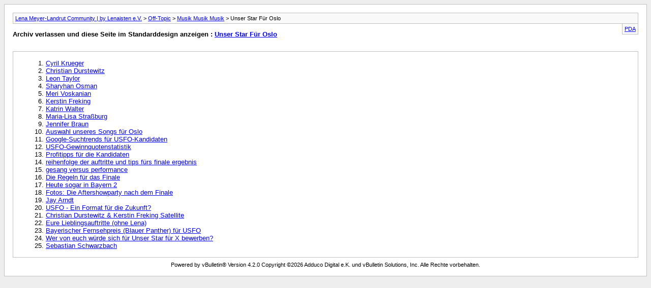

--- FILE ---
content_type: text/html; charset=ISO-8859-1
request_url: https://www.lenameyerlandrut-fanclub.de/forum/archive/index.php/f-14.html?s=2b5a79815d790f711a34d2670a57f134
body_size: 1497
content:
<!DOCTYPE html PUBLIC "-//W3C//DTD XHTML 1.0 Transitional//EN" "http://www.w3.org/TR/xhtml1/DTD/xhtml1-transitional.dtd">
<html xmlns="http://www.w3.org/1999/xhtml" dir="ltr" lang="de">
<head>
	<meta http-equiv="Content-Type" content="text/html; charset=ISO-8859-1" />
	<meta name="keywords" content="Unser Star Für Oslo, Lena Meyer-Landrut, Fanclub, Forum, Eurovision Song Contest, Fan, Lena Forum, Lena, Good News, Taken by A Stranger, Lena Live Tour, Tickets" />
	<meta name="description" content="[Archiv] Lena ist nicht allein, hier ist Platz für die anderen Kandidaten" />
	
	<title>Unser Star Für Oslo [Archiv] - Lena Meyer-Landrut Community | by Lenaisten e.V.</title>
	<link rel="stylesheet" type="text/css" href="https://www.lenameyerlandrut-fanclub.de/forum/archive/archive.css" />
</head>
<body>
<div class="pagebody">
<div id="navbar"><a href="https://www.lenameyerlandrut-fanclub.de/forum/archive/index.php?s=46dc9d51782eb3defe81593d3cd0d0b2">Lena Meyer-Landrut Community | by Lenaisten e.V.</a> &gt; <a href="https://www.lenameyerlandrut-fanclub.de/forum/archive/index.php/f-13.html?s=46dc9d51782eb3defe81593d3cd0d0b2">Off-Topic</a> &gt; <a href="https://www.lenameyerlandrut-fanclub.de/forum/archive/index.php/f-17.html?s=46dc9d51782eb3defe81593d3cd0d0b2">Musik Musik Musik</a> &gt; Unser Star Für Oslo</div>
<hr />
<div class="pda"><a href="https://www.lenameyerlandrut-fanclub.de/forum/archive/index.php/f-14.html?s=46dc9d51782eb3defe81593d3cd0d0b2&amp;pda=1" rel="nofollow">PDA</a></div>
<p class="largefont">Archiv verlassen und diese Seite im Standarddesign anzeigen : <a href="https://www.lenameyerlandrut-fanclub.de/forum/forumdisplay.php?14-Unser-Star-Für-Oslo&amp;s=46dc9d51782eb3defe81593d3cd0d0b2">Unser Star Für Oslo</a></p>
<hr />
<div class="floatcontainer">  </div><br /><div id="content">
<ol start="1">
	<li> <a href="https://www.lenameyerlandrut-fanclub.de/forum/archive/index.php/t-13.html?s=46dc9d51782eb3defe81593d3cd0d0b2">Cyril Krueger</a></li>
	<li> <a href="https://www.lenameyerlandrut-fanclub.de/forum/archive/index.php/t-14.html?s=46dc9d51782eb3defe81593d3cd0d0b2">Christian Durstewitz</a></li>
	<li> <a href="https://www.lenameyerlandrut-fanclub.de/forum/archive/index.php/t-15.html?s=46dc9d51782eb3defe81593d3cd0d0b2">Leon Taylor</a></li>
	<li> <a href="https://www.lenameyerlandrut-fanclub.de/forum/archive/index.php/t-16.html?s=46dc9d51782eb3defe81593d3cd0d0b2">Sharyhan Osman</a></li>
	<li> <a href="https://www.lenameyerlandrut-fanclub.de/forum/archive/index.php/t-17.html?s=46dc9d51782eb3defe81593d3cd0d0b2">Meri Voskanian</a></li>
	<li> <a href="https://www.lenameyerlandrut-fanclub.de/forum/archive/index.php/t-18.html?s=46dc9d51782eb3defe81593d3cd0d0b2">Kerstin Freking</a></li>
	<li> <a href="https://www.lenameyerlandrut-fanclub.de/forum/archive/index.php/t-19.html?s=46dc9d51782eb3defe81593d3cd0d0b2">Katrin Walter</a></li>
	<li> <a href="https://www.lenameyerlandrut-fanclub.de/forum/archive/index.php/t-20.html?s=46dc9d51782eb3defe81593d3cd0d0b2">Maria-Lisa Straßburg</a></li>
	<li> <a href="https://www.lenameyerlandrut-fanclub.de/forum/archive/index.php/t-21.html?s=46dc9d51782eb3defe81593d3cd0d0b2">Jennifer Braun</a></li>
	<li> <a href="https://www.lenameyerlandrut-fanclub.de/forum/archive/index.php/t-91.html?s=46dc9d51782eb3defe81593d3cd0d0b2">Auswahl unseres Songs für Oslo</a></li>
	<li> <a href="https://www.lenameyerlandrut-fanclub.de/forum/archive/index.php/t-100.html?s=46dc9d51782eb3defe81593d3cd0d0b2">Google-Suchtrends für USFO-Kandidaten</a></li>
	<li> <a href="https://www.lenameyerlandrut-fanclub.de/forum/archive/index.php/t-132.html?s=46dc9d51782eb3defe81593d3cd0d0b2">USFO-Gewinnquotenstatistik</a></li>
	<li> <a href="https://www.lenameyerlandrut-fanclub.de/forum/archive/index.php/t-151.html?s=46dc9d51782eb3defe81593d3cd0d0b2">Profitipps für die Kandidaten</a></li>
	<li> <a href="https://www.lenameyerlandrut-fanclub.de/forum/archive/index.php/t-169.html?s=46dc9d51782eb3defe81593d3cd0d0b2">reihenfolge der auftritte und tips fürs finale ergebnis</a></li>
	<li> <a href="https://www.lenameyerlandrut-fanclub.de/forum/archive/index.php/t-185.html?s=46dc9d51782eb3defe81593d3cd0d0b2">gesang versus performance</a></li>
	<li> <a href="https://www.lenameyerlandrut-fanclub.de/forum/archive/index.php/t-220.html?s=46dc9d51782eb3defe81593d3cd0d0b2">Die Regeln für das Finale</a></li>
	<li> <a href="https://www.lenameyerlandrut-fanclub.de/forum/archive/index.php/t-231.html?s=46dc9d51782eb3defe81593d3cd0d0b2">Heute sogar in Bayern 2</a></li>
	<li> <a href="https://www.lenameyerlandrut-fanclub.de/forum/archive/index.php/t-271.html?s=46dc9d51782eb3defe81593d3cd0d0b2">Fotos: Die Aftershowparty nach dem Finale</a></li>
	<li> <a href="https://www.lenameyerlandrut-fanclub.de/forum/archive/index.php/t-345.html?s=46dc9d51782eb3defe81593d3cd0d0b2">Jay Arndt</a></li>
	<li> <a href="https://www.lenameyerlandrut-fanclub.de/forum/archive/index.php/t-825.html?s=46dc9d51782eb3defe81593d3cd0d0b2">USFO - Ein Format für die Zukunft?</a></li>
	<li> <a href="https://www.lenameyerlandrut-fanclub.de/forum/archive/index.php/t-911.html?s=46dc9d51782eb3defe81593d3cd0d0b2">Christian Durstewitz &amp; Kerstin Freking Satellite</a></li>
	<li> <a href="https://www.lenameyerlandrut-fanclub.de/forum/archive/index.php/t-1205.html?s=46dc9d51782eb3defe81593d3cd0d0b2">Eure Lieblingsauftritte (ohne Lena)</a></li>
	<li> <a href="https://www.lenameyerlandrut-fanclub.de/forum/archive/index.php/t-1679.html?s=46dc9d51782eb3defe81593d3cd0d0b2">Bayerischer Fernsehpreis (Blauer Panther) für USFO</a></li>
	<li> <a href="https://www.lenameyerlandrut-fanclub.de/forum/archive/index.php/t-1855.html?s=46dc9d51782eb3defe81593d3cd0d0b2">Wer von euch würde sich für Unser Star für X bewerben?</a></li>
	<li> <a href="https://www.lenameyerlandrut-fanclub.de/forum/archive/index.php/t-8293.html?s=46dc9d51782eb3defe81593d3cd0d0b2">Sebastian Schwarzbach</a></li>
</ol>
</div>
 
<div id="copyright">Powered by vBulletin&reg; Version 4.2.0 Copyright &copy;2026 Adduco Digital e.K. und vBulletin Solutions, Inc. Alle Rechte vorbehalten.</div>
</div>
</body>
</html>